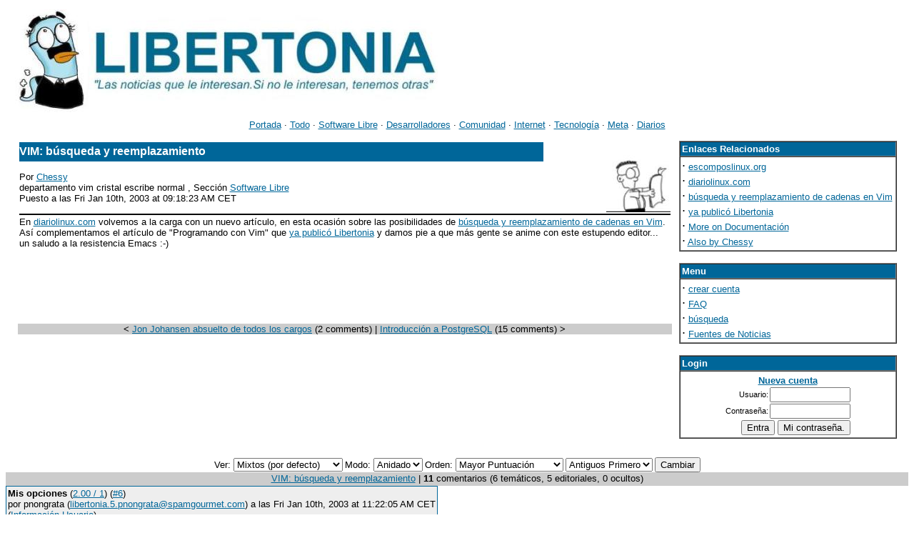

--- FILE ---
content_type: text/html
request_url: https://libertonia.escomposlinux.org/story/2003/1/8/234252/3296
body_size: 4983
content:
<!DOCTYPE HTML PUBLIC "-//W3C//DTD HTML 4.01 Transitional//EN"
"http://www.w3.org/TR/html4/loose.dtd">
<HTML>
<HEAD>
<link rel="shortcut icon" href="/images/favicon.ico" type="image/x-icon">
<LINK REL="alternate" TITLE="RSS de Libertonia" HREF="//libertonia.escomposlinux.org/backend.rdf" TYPE="application/rss+xml">
<meta http-equiv="Content-Type" content="text/html; charset=ISO-8859-1">
<TITLE>Libertonia || VIM: búsqueda y reemplazamiento</TITLE>
</HEAD>
<BODY bgcolor="#FFFFFF" text="#000000" link="#006699" vlink="#003366">

<!-- header table -->
<TABLE BORDER=0 CELLPADDING=5 CELLSPACING=0 width="100%">
	<TR>
		<TD>
			<A href="/"><IMG SRC="/images/logo.jpg" BORDER=0 ALT="Libertonia"></A> 
</td>
	</TR>
	<TR>
		<TD align="center" colspan="2">
			<FONT FACE="verdana, arial, helvetica, sans-serif" SIZE=2>  
  <A HREF="/">Portada</A> 
  ·
  <A HREF="/section/__all__">Todo</A> 
  ·
  <A HREF="/section/softlibre">Software Libre</A> 
  ·
  <A HREF="/section/desarrollo">Desarrolladores</A> 
  ·
  <A HREF="/section/comunidad">Comunidad</A> 
  ·
  <A HREF="/section/internet">Internet</A> 
  ·
  <A HREF="/section/tecnologia">Tecnología</A> 
  ·
  <A HREF="/section/meta">Meta</A> 
  ·
  <A HREF="/section/Diary">Diarios</A>
</FONT>
		</TD>
	</TR>
</TABLE>
<!-- X header table -->


<!-- Main layout table -->
<TABLE BORDER=0 WIDTH="99%" ALIGN="center" CELLPADDING=0 CELLSPACING=10>
	<!-- Main page block -->
	<TR>
		
		<!-- Center content section -->
		<TD VALIGN="top" width="75%">
		<!-- Story stuff -->
			<TABLE WIDTH=100% BORDER=0 CELLPADDING=0 CELLSPACING=2>
<TR>
<TD BGCOLOR="#006699">
<FONT FACE="verdana, arial, helvetica, sans-serif" SIZE=3 COLOR="#FFFFFF"><B>VIM: búsqueda y reemplazamiento</B></FONT>
</TD>
<TD ALIGN="right" VALIGN="top" ROWSPAN=2><FONT FACE="verdana, arial, helvetica, sans-serif" SIZE=2><CENTER></FONT><BR><A HREF="/?op=search&topic=documentacion"><IMG SRC="/images/topics/documentacion.jpg" WIDTH="90" HEIGHT="80" ALT="Documentación" ALIGN="right" BORDER=0></a>
		</TD>
</TR>

<TR>
<TD>
<FONT FACE="Helvetica, Arial, Sans-Serif" SIZE=2>Por <A HREF="/user/Chessy">Chessy</A>
			<BR><FONT FACE="arial, helvetica, sans-serif" SIZE=2>departamento vim cristal escribe normal , Sección <A CLASS="section_link" href="/section/softlibre">Software Libre</a><BR>Puesto a las Fri Jan 10th, 2003 at 09:18:23 AM CET</FONT>
</TD>
</TR>

<TR>
<TD BGCOLOR="#000000" HEIGHT=2 COLSPAN=2><IMG SRC="/images/spacer.gif" HEIGHT=2></TD>
</TR>

<TR><TD COLSPAN=2>
<FONT FACE="verdana, arial, helvetica, sans-serif" SIZE=2>
		En <a href="http://www.diariolinux.com">diariolinux.com</a> volvemos a la carga con un nuevo artículo, en esta ocasión sobre las posibilidades de <a href="http://diariolinux.com/phorum/list.php?f=16&amp;spag=1">búsqueda y reemplazamiento de cadenas en Vim</a>. Así complementamos el artículo de "Programando con Vim" que <a href="http://libertonia.escomposlinux.org/story/2003/1/2/123541/4564">ya publicó Libertonia</a> y damos pie a que más gente se anime con este estupendo editor...  un saludo a la resistencia Emacs :-) 
<P>
 &nbsp;</FONT>
</TD>
</TR>
</TABLE>
<P>
<BR><table>
    <tr>
        <td><FONT FACE="verdana, arial, helvetica, sans-serif" SIZE=2></FONT></td>
    </tr>
</table>
		<TABLE WIDTH="100%" BORDER=0 CELLPADDING=0 CELLSPACING=0>
		<TR BGCOLOR="#CCCCCC">
			<TD WIDTH="100%" ALIGN="center">
			<FONT FACE="Helvetica, Arial, Sans-Serif" SIZE=2>
			<B>&lt;</B> <A HREF="/story/2003/1/8/114733/1480">Jon Johansen absuelto de todos los cargos</A> (2 comments) | 
			<A HREF="/story/2003/1/9/23046/26646">Introducción a PostgreSQL</A> (15 comments) <B>&gt;</B>
		</FONT></TD></TR></TABLE>
		<!-- X story stuff -->
		</TD>
		<!-- X center content section -->
		
		<!-- Right boxes column -->
		<TD VALIGN="top" WIDTH="25%">
			<TABLE WIDTH="100%" BORDER=1 CELLPADDING=2 CELLSPACING=0>
	<TR>
		<TD BGCOLOR="#006699">
			<FONT FACE="verdana, arial, helvetica, sans-serif" SIZE=2 COLOR="#FFFFFF"><B>Enlaces Relacionados</B></FONT>
		</TD>
	</TR>
	<TR>
		<TD>
			<FONT FACE="Helvetica, Arial, Sans-Serif" SIZE=2>
			<FONT SIZE="+1">·</FONT> <A CLASS="light" HREF="http://www.escomposlinux.org/">escomposlinux.org</A><BR><FONT SIZE="+1">·</FONT> <A CLASS="light" HREF="http://www.diariolinux.com">diariolinux.com</A><BR><FONT SIZE="+1">·</FONT> <A CLASS="light" HREF="http://diariolinux.com/phorum/list.php?f=16&amp;spag=1">búsqueda y reemplazamiento de cadenas en Vim</A><BR><FONT SIZE="+1">·</FONT> <A CLASS="light" HREF="http://libertonia.escomposlinux.org/story/2003/1/2/123541/4564">ya publicó Libertonia</A><BR><FONT SIZE="+1">·</FONT> <A CLASS="light" HREF="/?op=search;topic=documentacion">More on Documentación</A><BR><FONT SIZE="+1">·</FONT> <A CLASS="light" HREF="/?op=search;type=author;string=Chessy">Also by Chessy</A><BR>
			</FONT>
		</TD>
	</TR>
</TABLE>
<P>
			
			<TABLE WIDTH="100%" BORDER=1 CELLPADDING=2 CELLSPACING=0>
	<TR>
		<TD BGCOLOR="#006699">
			<FONT FACE="verdana, arial, helvetica, sans-serif" SIZE=2 COLOR="#FFFFFF"><B>Menu</B></FONT>
		</TD>
	</TR>
	<TR>
		<TD>
			<FONT FACE="Helvetica, Arial, Sans-Serif" SIZE=2>
			
<FONT FACE="Helvetica, Arial, Sans-Serif" SIZE=2>

<FONT SIZE="+1">·</FONT> <A HREF="/newuser">crear cuenta</A><BR>
<FONT SIZE="+1">·</FONT> <A HREF="/special/faq">FAQ</A><BR>
<FONT SIZE="+1">·</FONT> <A HREF="/search">búsqueda</A><BR>
<FONT SIZE="+1">·</FONT> <a HREF="/special/fuentes_noticias">Fuentes de Noticias</a>
</FONT>
			</FONT>
		</TD>
	</TR>
</TABLE>
<P>
			
			
			<TABLE WIDTH="100%" BORDER=1 CELLPADDING=2 CELLSPACING=0>
	<TR>
		<TD BGCOLOR="#006699">
			<FONT FACE="verdana, arial, helvetica, sans-serif" SIZE=2 COLOR="#FFFFFF"><B>Login</B></FONT>
		</TD>
	</TR>
	<TR>
		<TD>
			<FONT FACE="Helvetica, Arial, Sans-Serif" SIZE=2>
			<TABLE BORDER=0 align="center" CELLPADDING=1 CELLSPACING=0 BGCOLOR="">
	<TR>
		<TD COLSPAN=2>
			<CENTER></CENTER>
		</TD>
	</TR>
	<TR>
		<TD COLSPAN=2>
			<CENTER>
			<FONT FACE="verdana, arial, helvetica, sans-serif" SIZE=2>
			<B><A CLASS="light" HREF="/newuser">Nueva cuenta</A></B>
			</FONT>
			</CENTER>
		</TD>
	</TR>
	<TR>
		<TD align="right">
			<FORM NAME="login" ACTION="/" METHOD="post">
			<FONT FACE="verdana, arial, helvetica, sans-serif" SIZE=2><SMALL>Usuario:</SMALL></FONT>
		</TD>
		<TD>
			<FONT FACE="verdana, arial, helvetica, sans-serif" SIZE=2><SMALL><INPUT TYPE="text" SIZE=12 NAME="uname"></SMALL></FONT>
		</TD>
	</TR>
	<TR>
		<TD align="right">
			<FONT FACE="verdana, arial, helvetica, sans-serif" SIZE=2><SMALL>Contraseña:</SMALL></FONT>
		</TD>
		<TD>
			<FONT FACE="verdana, arial, helvetica, sans-serif" SIZE=2><SMALL><INPUT TYPE="password" SIZE=12 NAME="pass"></SMALL></FONT>
		</TD>
	</TR>
	<TR>
		<TD align="right" COLSPAN=2>
    		<FONT FACE="verdana, arial, helvetica, sans-serif" SIZE=2>
    			<INPUT TYPE="submit" NAME="login" VALUE="Entra">
			<INPUT TYPE="submit" NAME="mailpass" VALUE="Mi contraseña.">
		</FONT></FORM>
    	</TD>
	</TR>
</TABLE>


			</FONT>
		</TD>
	</TR>
</TABLE>
<P>
			
			
		
		</TD>
		<!-- X Right boxes column -->
	</TR>
	<!-- X main page block -->
</TABLE>

<!-- comments -->
	
	<TABLE BORDER=0 CELLPADDING=0 CELLSPACING=0 ALIGN="center">
    <TR>
        <TD>
		<FORM NAME="commentmode" ACTION="/#" METHOD="post">
		<INPUT TYPE="hidden" NAME="op" VALUE="displaystory">
		<INPUT TYPE="hidden" NAME="sid" VALUE="2003/1/8/234252/3296">
		
	<TABLE BORDER=0 CELLPADDING=0 CELLSPACING=0 BGCOLOR="" align="center">
	
		<TR>
			<TD VALIGN="middle">
				<FONT FACE="Helvetica, Arial, Sans-Serif" SIZE=2>Ver:
				<SMALL>
					<SELECT NAME="commenttype" SIZE=1>
		<OPTION VALUE="mixed">Mixtos (por defecto)
		<OPTION VALUE="topical">Sólo Temáticos
		<OPTION VALUE="editorial">Sólo Editoriales
		<OPTION VALUE="all">Todos los comentarios</SELECT>
				</SMALL>
				Modo:
				<SMALL>
				<SELECT NAME="commentmode" SIZE=1>
		<OPTION VALUE="threaded">Hilos
		<OPTION VALUE="minimal">Mínimo
		<OPTION VALUE="nested" SELECTED>Anidado
		<OPTION VALUE="flat">Plano</SELECT>
				</SMALL>
				Orden:
				<SMALL>
				<SELECT NAME="commentrating" SIZE=1>
		<OPTION VALUE="unrate_highest">Primero no Puntuados
		<OPTION VALUE="highest" SELECTED>Mayor Puntuación
		<OPTION VALUE="lowest">Menor Puntuación
		<OPTION VALUE="dontcare">Sin Puntuación
		</SELECT>
				</SMALL>
				<SMALL>
				<SELECT NAME="commentorder" SIZE=1>
		<OPTION VALUE="newest">Nuevos Primero
		<OPTION VALUE="oldest" SELECTED>Antiguos Primero
		</SELECT>
				</SMALL>

<INPUT TYPE="submit" NAME="setcomments" VALUE="Cambiar">
</FONT>
</TD></TR>
</TABLE>
</FORM></TD>
    </TR>
</TABLE>
	<!-- Story info -->
<TABLE BORDER=0 CELLPADDING=1 CELLSPACING=0 ALIGN="center" WIDTH="100%">
	<TR BGCOLOR="#CCCCCC">
		<TD align="center">
			<FONT FACE="Helvetica, Arial, Sans-Serif" SIZE=2><A CLASS="light" HREF="/story/2003/1/8/234252/3296">VIM: búsqueda y reemplazamiento</A> | <B>11</B> comentarios (6 temáticos, 5 editoriales, 0 ocultos) </FONT>
		</TD>
	</TR>
	<TR>
		<TD ALIGN="center" BGCOLOR="#CCCCCC">
			<FONT FACE="Helvetica, Arial, Sans-Serif" SIZE=2></FONT>
		</TD>
	</TR>
</TABLE>
<!-- X Story info -->

<FORM NAME="rate" ACTION="/" METHOD="POST">
						<INPUT TYPE="hidden" NAME="sid" VALUE="2003/1/8/234252/3296">
						<INPUT TYPE="hidden" NAME="op" VALUE="displaystory">
						<INPUT TYPE="hidden" NAME="pid" VALUE="0"><!-- start comment -->
<TABLE CELLPADDING=1 CELLSPACING=0 BORDER=0 BGCOLOR="#006699">
  <TR>
    <TD width="100%">
      <TABLE CELLPADDING=2 CELLSPACING=0 BORDER=0 BGCOLOR="#EEEEEE" width="100%">
        <TR>
          <TD WIDTH="100%"><A NAME="6"></A>
           <FONT FACE="verdana, arial, helvetica, sans-serif" SIZE=2><B>Mis opciones</B>
(<A HREF="/comments/2003/1/8/234252/3296/6?mode=alone;showrate=1#6">2.00 / 1</A>)
(<A CLASS="light" HREF="/comments/2003/1/8/234252/3296/6#6">#6</A>)</FONT> <BR>
          <FONT FACE="verdana, arial, helvetica, sans-serif" SIZE=2>por pnongrata (<A CLASS="light" HREF="mailto:libertonia.5.pnongrata@spamgourmet.com">libertonia.5.pnongrata@spamgourmet.com</A>) a las  Fri Jan 10th, 2003 at 11:22:05 AM CET<BR>(<A CLASS="light" HREF="/user/pnongrata">Información Usuario</A>) </FONT>
          </TD>
        </TR>
      </TABLE>
    </TD>
  </TR>
</TABLE>
<BR>
<TABLE BORDER=0 CELLPADDING=0 CELLSPACING=0>
  <TR>
    <TD>
    <FONT FACE="verdana, arial, helvetica, sans-serif" SIZE=2>Las opciones que uso... (creo que no aparecen en el artículo)<BR>
<BR>
<BR>
hlsearch (resalta las coincidencias encontradas)<BR>
<BR>
incsearch (búsqueda incremental)<BR>
<BR>
smartcase (ignora mayúsculas/minúsculas a menos que la búsqueda incluya mayúsculas)<BR>
<BR>
:wq!<BR>--<br>
jabber:<b>pnongrata@jabber.sk</b><BR></FONT>
    </TD>
  </TR>
</TABLE>
<BR><BR>
<FONT FACE="verdana, arial, helvetica, sans-serif" SIZE=2>&nbsp;</FONT>

<!-- end comment -->

<!-- start comment -->
<TABLE CELLPADDING=1 CELLSPACING=0 BORDER=0 BGCOLOR="#006699">
  <TR>
    <TD width="100%">
      <TABLE CELLPADDING=2 CELLSPACING=0 BORDER=0 BGCOLOR="#EEEEEE" width="100%">
        <TR>
          <TD WIDTH="100%"><A NAME="7"></A>
           <FONT FACE="verdana, arial, helvetica, sans-serif" SIZE=2><B>Duda: comando para sustituir '\' por '/'</B>
(<A HREF="/comments/2003/1/8/234252/3296/7?mode=alone;showrate=1#7">1.00 / 1</A>)
(<A CLASS="light" HREF="/comments/2003/1/8/234252/3296/7#7">#7</A>)</FONT> <BR>
          <FONT FACE="verdana, arial, helvetica, sans-serif" SIZE=2>por oneth  a las  Sat Jan 11th, 2003 at 12:11:28 AM CET<BR>(<A CLASS="light" HREF="/user/oneth">Información Usuario</A>) </FONT>
          </TD>
        </TR>
      </TABLE>
    </TD>
  </TR>
</TABLE>
<BR>
<TABLE BORDER=0 CELLPADDING=0 CELLSPACING=0>
  <TR>
    <TD>
    <FONT FACE="verdana, arial, helvetica, sans-serif" SIZE=2>El otro dia trasteando con unas playlist del Winamp que quise cargar con el XMMS me encontre con que no me "transformaba" los nombres con el separador de directorios '\'. La solución: reemplazar con el vi ^^.
<br><br>
Yo creo que probé de todas las maneras que se me ocurrieron pero nada de nada :( Alguna idea de como sería el comando de vi para hacerlo? Es decir, como simbolizo los caracteres '/' y '\' ? Porque el resto del comando creo que es obvio xD
<br><br>
<code>:%s/cadena1/cadena2/g</code>
<br><br>
<b>P.D.:</b> still a newbie :(<BR><BR></FONT>
    </TD>
  </TR>
</TABLE>
<BR><BR>
<FONT FACE="verdana, arial, helvetica, sans-serif" SIZE=2><DL><DT></DT><DD><!-- start comment -->
<TABLE CELLPADDING=1 CELLSPACING=0 BORDER=0 BGCOLOR="#006699">
  <TR>
    <TD width="100%">
      <TABLE CELLPADDING=2 CELLSPACING=0 BORDER=0 BGCOLOR="#EEEEEE" width="100%">
        <TR>
          <TD WIDTH="100%"><A NAME="8"></A>
           <FONT FACE="verdana, arial, helvetica, sans-serif" SIZE=2><B>simple, &quot;escapando&quot; los símbolos</B>
(<A HREF="/comments/2003/1/8/234252/3296/8?mode=alone;showrate=1#8">3.00 / 1</A>)
(<A CLASS="light" HREF="/comments/2003/1/8/234252/3296/8#8">#8</A>)</FONT> <BR>
          <FONT FACE="verdana, arial, helvetica, sans-serif" SIZE=2>por drini (<A CLASS="light" HREF="mailto:drini@br">drini@br</A>) a las  Sat Jan 11th, 2003 at 06:30:27 AM CET<BR>(<A CLASS="light" HREF="/user/drini">Información Usuario</A>) <A CLASS="light" HREF="http://br.crashed.net/~drini">http://br.crashed.net/~drini</A></FONT>
          </TD>
        </TR>
      </TABLE>
    </TD>
  </TR>
</TABLE>
<BR>
<TABLE BORDER=0 CELLPADDING=0 CELLSPACING=0>
  <TR>
    <TD>
    <FONT FACE="verdana, arial, helvetica, sans-serif" SIZE=2>:%s/\\/\//g<BR>
<BR>
Usualmente cuando un símbolo tiene un significado "activo", precederlo con \ lo deja pasivo.<BR><BR>[  <A CLASS="light" HREF="/comments/2003/1/8/234252/3296/7#7">Padre</A>  ]</FONT>
    </TD>
  </TR>
</TABLE>
<BR><BR>
<FONT FACE="verdana, arial, helvetica, sans-serif" SIZE=2><DL><DT></DT><DD><!-- start comment -->
<TABLE CELLPADDING=1 CELLSPACING=0 BORDER=0 BGCOLOR="#006699">
  <TR>
    <TD width="100%">
      <TABLE CELLPADDING=2 CELLSPACING=0 BORDER=0 BGCOLOR="#EEEEEE" width="100%">
        <TR>
          <TD WIDTH="100%"><A NAME="9"></A>
           <FONT FACE="verdana, arial, helvetica, sans-serif" SIZE=2><B>gracias!</B>
(<A HREF="/comments/2003/1/8/234252/3296/9?mode=alone;showrate=1#9">2.00 / 1</A>)
(<A CLASS="light" HREF="/comments/2003/1/8/234252/3296/9#9">#9</A>)</FONT> <BR>
          <FONT FACE="verdana, arial, helvetica, sans-serif" SIZE=2>por oneth  a las  Sat Jan 11th, 2003 at 01:15:50 PM CET<BR>(<A CLASS="light" HREF="/user/oneth">Información Usuario</A>) </FONT>
          </TD>
        </TR>
      </TABLE>
    </TD>
  </TR>
</TABLE>
<BR>
<TABLE BORDER=0 CELLPADDING=0 CELLSPACING=0>
  <TR>
    <TD>
    <FONT FACE="verdana, arial, helvetica, sans-serif" SIZE=2>mmm yo lo intenté así también, pero se ve que me comí alguna \ :(

De todas maneras lo acabo de probar y funciona, gracias :)<BR><BR>[  <A CLASS="light" HREF="/comments/2003/1/8/234252/3296/8#8">Padre</A>  ]</FONT>
    </TD>
  </TR>
</TABLE>
<BR><BR>
<FONT FACE="verdana, arial, helvetica, sans-serif" SIZE=2>&nbsp;</FONT>

<!-- end comment -->

<!-- start comment -->
<TABLE CELLPADDING=1 CELLSPACING=0 BORDER=0 BGCOLOR="#006699">
  <TR>
    <TD width="100%">
      <TABLE CELLPADDING=2 CELLSPACING=0 BORDER=0 BGCOLOR="#EEEEEE" width="100%">
        <TR>
          <TD WIDTH="100%"><A NAME="10"></A>
           <FONT FACE="verdana, arial, helvetica, sans-serif" SIZE=2><B>Otros separadores</B>
(<A HREF="/comments/2003/1/8/234252/3296/10?mode=alone;showrate=1#10">2.00 / 1</A>)
(<A CLASS="light" HREF="/comments/2003/1/8/234252/3296/10#10">#10</A>)</FONT> <BR>
          <FONT FACE="verdana, arial, helvetica, sans-serif" SIZE=2>por ochoto (<A CLASS="light" HREF="mailto:ochoto_@_diariolinux.com">ochoto_@_diariolinux.com</A>) a las  Wed Jan 15th, 2003 at 01:27:44 PM CET<BR>(<A CLASS="light" HREF="/user/ochoto">Información Usuario</A>) <A CLASS="light" HREF="http://diariolinux.com">http://diariolinux.com</A></FONT>
          </TD>
        </TR>
      </TABLE>
    </TD>
  </TR>
</TABLE>
<BR>
<TABLE BORDER=0 CELLPADDING=0 CELLSPACING=0>
  <TR>
    <TD>
    <FONT FACE="verdana, arial, helvetica, sans-serif" SIZE=2>Además de / se pueden utilizar otros caracteres como separadores de la expresión regular, especialmente útil cuando tratamos con url's u otras expresiones que necesitan escapar muchos caracteres. Por ejemplo la siguiente expresión es equivalente a la que comentas utilizando como separador la almohadilla:<BR>
<BR>
:%s#\\#/#g<BR><BR>[  <A CLASS="light" HREF="/comments/2003/1/8/234252/3296/8#8">Padre</A>  ]</FONT>
    </TD>
  </TR>
</TABLE>
<BR><BR>
<FONT FACE="verdana, arial, helvetica, sans-serif" SIZE=2><DL><DT></DT><DD><!-- start comment -->
<TABLE CELLPADDING=1 CELLSPACING=0 BORDER=0 BGCOLOR="#006699">
  <TR>
    <TD width="100%">
      <TABLE CELLPADDING=2 CELLSPACING=0 BORDER=0 BGCOLOR="#EEEEEE" width="100%">
        <TR>
          <TD WIDTH="100%"><A NAME="11"></A>
           <FONT FACE="verdana, arial, helvetica, sans-serif" SIZE=2><B>oneth</B>
(<A HREF="/comments/2003/1/8/234252/3296/11?mode=alone;showrate=1#11">2.00 / 1</A>)
(<A CLASS="light" HREF="/comments/2003/1/8/234252/3296/11#11">#11</A>)</FONT> <BR>
          <FONT FACE="verdana, arial, helvetica, sans-serif" SIZE=2>por oneth  a las  Thu Jan 16th, 2003 at 12:10:08 PM CET<BR>(<A CLASS="light" HREF="/user/oneth">Información Usuario</A>) </FONT>
          </TD>
        </TR>
      </TABLE>
    </TD>
  </TR>
</TABLE>
<BR>
<TABLE BORDER=0 CELLPADDING=0 CELLSPACING=0>
  <TR>
    <TD>
    <FONT FACE="verdana, arial, helvetica, sans-serif" SIZE=2>A ver si lo he entendido: en vez de usar / para separar las expresiones podemos usar cualquier caracter? por ejemplo, sería válido:

:%sA\\A/Ag
:%s|\\|/|g

¿? Parece una opción interesante ^^<BR><BR>[  <A CLASS="light" HREF="/comments/2003/1/8/234252/3296/10#10">Padre</A>  ]</FONT>
    </TD>
  </TR>
</TABLE>
<BR><BR>
<FONT FACE="verdana, arial, helvetica, sans-serif" SIZE=2>&nbsp;</FONT>

<!-- end comment -->

</DD></DL></FONT>

<!-- end comment -->

</DD></DL></FONT>

<!-- end comment -->

</DD></DL></FONT>

<!-- end comment -->

</FORM><!-- Story info -->
<TABLE BORDER=0 CELLPADDING=1 CELLSPACING=0 ALIGN="center" WIDTH="100%">
	<TR BGCOLOR="#CCCCCC">
		<TD align="center">
			<FONT FACE="Helvetica, Arial, Sans-Serif" SIZE=2><A CLASS="light" HREF="/story/2003/1/8/234252/3296">VIM: búsqueda y reemplazamiento</A> | <B>11</B> comentarios (6 temáticos, 5 editoriales, 0 ocultos) </FONT>
		</TD>
	</TR>
	<TR>
		<TD ALIGN="center" BGCOLOR="#CCCCCC">
			<FONT FACE="Helvetica, Arial, Sans-Serif" SIZE=2></FONT>
		</TD>
	</TR>
</TABLE>
<!-- X Story info -->


	<TABLE BORDER=0 CELLPADDING=0 CELLSPACING=0 ALIGN="center">
    <TR>
        <TD>
		<FORM NAME="commentmode" ACTION="/#" METHOD="post">
		<INPUT TYPE="hidden" NAME="op" VALUE="displaystory">
		<INPUT TYPE="hidden" NAME="sid" VALUE="2003/1/8/234252/3296">
		
	<TABLE BORDER=0 CELLPADDING=0 CELLSPACING=0 BGCOLOR="" align="center">
	
		<TR>
			<TD VALIGN="middle">
				<FONT FACE="Helvetica, Arial, Sans-Serif" SIZE=2>Ver:
				<SMALL>
					<SELECT NAME="commenttype" SIZE=1>
		<OPTION VALUE="mixed">Mixtos (por defecto)
		<OPTION VALUE="topical">Sólo Temáticos
		<OPTION VALUE="editorial">Sólo Editoriales
		<OPTION VALUE="all">Todos los comentarios</SELECT>
				</SMALL>
				Modo:
				<SMALL>
				<SELECT NAME="commentmode" SIZE=1>
		<OPTION VALUE="threaded">Hilos
		<OPTION VALUE="minimal">Mínimo
		<OPTION VALUE="nested" SELECTED>Anidado
		<OPTION VALUE="flat">Plano</SELECT>
				</SMALL>
				Orden:
				<SMALL>
				<SELECT NAME="commentrating" SIZE=1>
		<OPTION VALUE="unrate_highest">Primero no Puntuados
		<OPTION VALUE="highest" SELECTED>Mayor Puntuación
		<OPTION VALUE="lowest">Menor Puntuación
		<OPTION VALUE="dontcare">Sin Puntuación
		</SELECT>
				</SMALL>
				<SMALL>
				<SELECT NAME="commentorder" SIZE=1>
		<OPTION VALUE="newest">Nuevos Primero
		<OPTION VALUE="oldest" SELECTED>Antiguos Primero
		</SELECT>
				</SMALL>

<INPUT TYPE="submit" NAME="setcomments" VALUE="Cambiar">
</FONT>
</TD></TR>
</TABLE>
</FORM></TD>
    </TR>
</TABLE>
<!-- X comments -->

<!-- X Main layout table -->
<P>
<CENTER>
<TABLE WIDTH="80%" CELLPADDING=0 CELLSPACING=0 BORDER=0>
<TR>
<TD><FONT FACE="verdana, arial, helvetica, sans-serif" SIZE=2>
<FORM NAME="Search" ACTION="/" METHOD="POST">
<INPUT TYPE="hidden" NAME="op" VALUE="search">
<INPUT TYPE="text" SIZE=20 NAME="string"><INPUT TYPE="submit" VALUE="Búsqueda">
</FORM> 
</FONT>
</TD>
<TD ALIGN="center" VALIGN="top">
<A href="http://www.escomposlinux.org/"><IMG src="/images/pow_ecol.png" width="88" height="31" border="0" alt="ecol Logo"></A> 
</TD>
<TD align="right" valign="top">
<A HREF="http://scoop.kuro5hin.org"><IMG SRC="/images/new_powered.gif" ALT="Powered by Scoop" BORDER=0></A>
</TD>
</TR>
</TABLE>

<FONT size=1 color="#303030" face="arial,helvetica">
Todas las Marcas Registradas y copyrights de esta página son propiedad de sus respectivos dueños.<br> Los comentarios son propiedad del que los escribe.<br> Los iconos de las noticias y el logotipo son propiedad de <a href="http://tira.escomposlinux.org">Javier Malonda</a>.<br>El Resto © 2002 Escomposlinux.org y aledaños. 
<p>
Puedes sindicar los contenidos de libertonia en formato <a href="http://libertonia.escomposlinux.org/backend.rdf">RSS 1.0</a> y <a href="http://libertonia.escomposlinux.org/backend09.rdf">RDF 0.9</a>. También se puede sindicar la <a href="http://libertonia.escomposlinux.org/submit.rdf">cola de envíos pendientes de moderación</a>.
<P>
El proyecto escomposlinux.org está dedicado a la memoria de <a href="http://www.escomposlinux.org/tas/">tas</a>
</FONT><P>
</CENTER>

<P>
<CENTER><TABLE BORDER=0 CELLPADDING=0 CELLSPACING=0>
    <TR>
        <TD>
<FONT FACE="verdana, arial, helvetica, sans-serif" SIZE=2>

<A HREF="/newuser">crear cuenta</A> |
<A HREF="/special/faq">faq</A> |
<A HREF="/search">búsqueda</A>
</FONT></TD>
    </TR>
</TABLE></CENTER>
</BODY>
</HTML>
